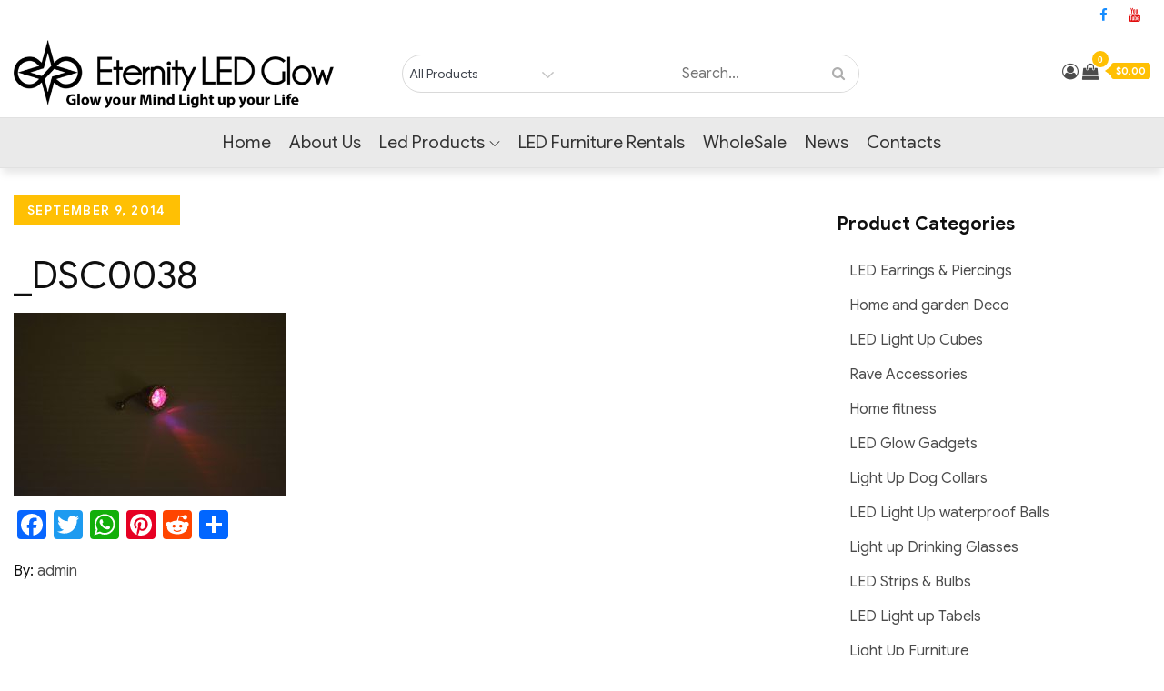

--- FILE ---
content_type: text/html; charset=utf-8
request_url: https://www.google.com/recaptcha/api2/aframe
body_size: 269
content:
<!DOCTYPE HTML><html><head><meta http-equiv="content-type" content="text/html; charset=UTF-8"></head><body><script nonce="HknCzjZBPSOzvPUhrQEQFQ">/** Anti-fraud and anti-abuse applications only. See google.com/recaptcha */ try{var clients={'sodar':'https://pagead2.googlesyndication.com/pagead/sodar?'};window.addEventListener("message",function(a){try{if(a.source===window.parent){var b=JSON.parse(a.data);var c=clients[b['id']];if(c){var d=document.createElement('img');d.src=c+b['params']+'&rc='+(localStorage.getItem("rc::a")?sessionStorage.getItem("rc::b"):"");window.document.body.appendChild(d);sessionStorage.setItem("rc::e",parseInt(sessionStorage.getItem("rc::e")||0)+1);localStorage.setItem("rc::h",'1770072747515');}}}catch(b){}});window.parent.postMessage("_grecaptcha_ready", "*");}catch(b){}</script></body></html>

--- FILE ---
content_type: text/css
request_url: https://www.eternityledglow.com/wp-content/themes/shop-starter/style.css?ver=6.5.7
body_size: 4884
content:
/*
Theme Name: Shop Starter
Template: ecommerce-plus
Author: ceylonthemes
Author URI: https://ceylonthemes.com
Description: Shop Starter is multipurpose responsive WordPress theme ideal for personal, corporate, blog, shop, portfolio and any eCommerce business need. The theme is beautifully crafted, clean, easy to use, responsive, built in front page with dozens of theme options and customization. You can design professional quality websites without advanced knowledge writing single line of code.
Tags: e-commerce,translation-ready,custom-background,theme-options,custom-menu,threaded-comments,featured-images,footer-widgets,editor-style,right-sidebar,full-width-template,two-columns,three-columns,grid-layout,custom-colors,custom-header,custom-logo,featured-image-header,blog,portfolio
Version: 1.0.8
Requires PHP: 5.6
Tested up to: 5.7
License: GNU General Public License v3 or later
License URI: http://www.gnu.org/licenses/gpl-3.0.html
Text Domain: shop-starter
*/

/*
 * wishlist
 */
.my-yith-wishlist {
	 position:absolute;
	 top:10px;
	 left:10px;
	 color:#ffbf08;
	 padding:0px;
	 display:none;
	 
}
.product:hover .my-yith-wishlist {
	 display:block
}
.my-yith-wishlist .feedback {
	 font-size:0;
	 color:transparent;
	 display:none;
}

.my-yith-wishlist .yith-wcwl-wishlistexistsbrowse.show a,
.my-yith-wishlist .yith-wcwl-wishlistaddedbrowse {
	 font-size:0;
	 color:transparent
}
.product a.added_to_cart:before {
	 color:#666;
	 font-size:14px
}
.my-yith-wishlist .yith-wcwl-wishlistexistsbrowse a {
	 float:left;
	 font-size:0;
	 color:#ffbf08;
	 line-height: 15px;
}
.my-yith-wishlist .yith-wcwl-wishlistexistsbrowse a:before,
.my-yith-wishlist .yith-wcwl-wishlistaddedbrowse a:before {
	content:"\f00c";
	font-family:fontawesome;
	font-size:14px;
	padding: 6px;
	background-color: #ffbf08;
	color: white;
	border-radius: 24px;
	margin-bottom: 1px;
	display: inline-block;

}
.my-yith-wishlist .yith-wcwl-add-button .add_to_wishlist {
	 font-size:0;
	 color:transparent;
}
.yith-wcwl-add-to-wishlist {
	 padding:0;
	 margin:0
}
.my-yith-wishlist .yith-wcwl-add-button .add_to_wishlist:before {
	content:"\f004";
	font-family:fontawesome;
	font-size:14px;
	color: #fff;
	padding: 6px;
	background-color: #ffbf08;
	border-radius: 24px;	 
}
.my-yith-wishlist .compare-button a {
	 font-size:0;
	 color:transparent;
	 float:left;
	 background-color:transparent
}
.woocommerce ul.products li.product .compare {
	 margin-left:1px
}
.my-yith-wishlist .woocommerce a.compare.button {
	 font-size:0;
	 background-color:transparent;
	 margin-top:5px;
}
.my-yith-wishlist .compare-button a:before {
	content:"\f074";
	font-family:fontawesome;
	font-size:14px;
	color: #ffbf08;
	padding: 6px;
	background-color: #ffbf08;
	color:#fff;
	border-radius: 24px;
	display: block;
}
.my-yith-wishlist a.yith-wcqv-button {
	 margin-top:1em;
	 font-size:0;
	 background-color:transparent
}
.my-yith-wishlist .button.yith-wcqv-button {
	 font-size:0;
	 color:transparent;
	 float:left;
	 background-color:transparent
}
.my-yith-wishlist .button.yith-wcqv-button:before {
	content:"\f06e";
	font-family:fontawesome;
	font-size:14px;
	color: #fff;
	padding: 6px;
	background-color: #ffbf08;
	border-radius: 24px;
	display:block;
	margin-top:5px;	
	line-height: 15px;
}
.my-yith-wishlist .button.yith-wcqv-button:hover {
	 background-color:transparent
}
.product .my-yith-wishlist .button.yith-wcqv-button {
	 display:block;
	 clear:both
}
.product .button.yith-wcqv-button {
	 display:none
}
#yith-quick-view-modal {
	 z-index:99999;
	 top:unset
}
#yith-quick-view-modal.open {
	 top:0;
	 z-index:99999
}
#yith-quick-view-modal.open .yith-wcqv-wrapper {
	 z-index:99999
}

/*
 * slider css
 */ 
 
.carousel-control {
	width:initial;
}

.carousel-control {
    left: 10px;
}

.carousel-control.right {
    right: 10px;
}

.carousel-control .glyphicon-menu-left, 
.carousel-control .glyphicon-menu-right{
	font-size:14px;
}

.glyphicon-menu-right::before,
.glyphicon-menu-left::before {
    padding-top: 10px;
    background-color: #15151557;
    padding: 7px;
}

.carousel-control {
    text-shadow: initial;
}



/*
 * Additional css
 */

.header_social_links ul {
	margin-bottom:0px;
}

.top_bar_wrapper ul {
	margin-bottom:0px;
}

.woo-product-search-form {
    overflow: hidden;
	border-radius: 24px;
}

/*
 * 
 */
 

.site-info {
    text-align: center;
    padding-top: 15px;
    padding-bottom: 15px;
    margin-top: 0px;
}

.site-footer {
    padding-top: 5px;
}


#theme-header {
	padding-top: 5px;
}

#theme-header.header-ticky-menu, 
#theme-header.header-storefront {
	padding-top: 0px;
}

.header-icon-container .fa {
	font-family:'fontawesome';
}
